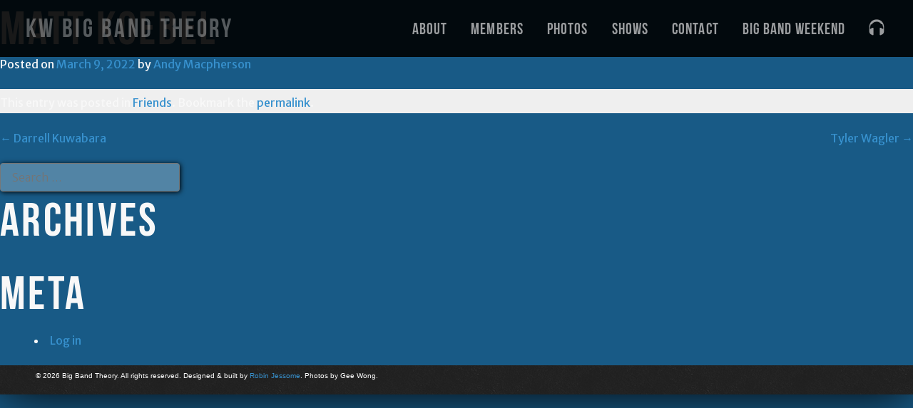

--- FILE ---
content_type: text/css
request_url: http://bigbandtheory.ca/wp-content/themes/big-band-theory/style.css?ver=6.9
body_size: 11265
content:
/*
Theme Name: Big Band Theory
Theme URI: http://underscores.me/
Author: Underscores.me
Author URI: http://underscores.me/
Description: Description
Version: 1.0
License: GNU General Public License
License URI: license.txt
Text Domain: big-band-theory
Domain Path: /languages/
Tags:

This theme, like WordPress, is licensed under the GPL.
Use it to make something cool, have fun, and share what you've learned with others.

 Big Band Theory is based on Underscores http://underscores.me/, (C) 2012-2014 Automattic, Inc.

Resetting and rebuilding styles have been helped along thanks to the fine work of
Eric Meyer http://meyerweb.com/eric/tools/css/reset/index.html
along with Nicolas Gallagher and Jonathan Neal http://necolas.github.com/normalize.css/
and Blueprint http://www.blueprintcss.org/
*/

@font-face {
    font-family: 'bebas';
    src: url('fonts/BebasNeue-webfont.eot');
    src: url('fonts/BebasNeue-webfont.eot?#iefix') format('embedded-opentype'),
         url('fonts/BebasNeue-webfont.woff') format('woff'),
         url('fonts/BebasNeue-webfont.ttf') format('truetype'),
         url('fonts/BebasNeue-webfont.svg#bebas_neueregular') format('svg');
    font-weight: 700;
    font-style: normal;

}




/*--------------------------------------------------------------
Reset
--------------------------------------------------------------*/
html, body, div, span, applet, object, iframe,
h1, h2, h3, h4, h5, h6, p, blockquote, pre,
a, abbr, acronym, address, big, cite, code,
del, dfn, em, font, ins, kbd, q, s, samp,
small, strike, strong, sub, sup, tt, var,
dl, dt, dd, ol, ul, li,
fieldset, form, label, legend,
table, caption, tbody, tfoot, thead, tr, th, td {
	border: 0;
	font-family: inherit;
	font-size: 100%;
	font-style: inherit;
	font-weight: inherit;
	margin: 0;
	outline: 0;
	padding: 0;
	vertical-align: baseline;
}
html {
	font-size: 62.5%; /* Corrects text resizing oddly in IE6/7 when body font-size is set using em units http://clagnut.com/blog/348/#c790 */
	overflow-y: scroll; /* Keeps page centered in all browsers regardless of content height */
	-webkit-text-size-adjust: 100%; /* Prevents iOS text size adjust after orientation change, without disabling user zoom */
	-ms-text-size-adjust:     100%; /* www.456bereastreet.com/archive/201012/controlling_text_size_in_safari_for_ios_without_disabling_user_zoom/ */
}
*,
*:before,
*:after { /* apply a natural box layout model to all elements; see http://www.paulirish.com/2012/box-sizing-border-box-ftw/ */
	-webkit-box-sizing: border-box; /* Not needed for modern webkit but still used by Blackberry Browser 7.0; see http://caniuse.com/#search=box-sizing */
	-moz-box-sizing:    border-box; /* Still needed for Firefox 28; see http://caniuse.com/#search=box-sizing */
	box-sizing:         border-box;
}
body {
	background: #fff;
}
article,
aside,
details,
figcaption,
figure,
footer,
header,
main,
nav,
section {
	display: block;
}
ol, ul {
	list-style: none;
}
table { /* tables still need 'cellspacing="0"' in the markup */
	border-collapse: separate;
	border-spacing: 0;
}
caption, th, td {
	font-weight: normal;
	text-align: left;
}
blockquote:before, blockquote:after,
q:before, q:after {
	content: "";
}
blockquote, q {
	quotes: "" "";
}
a:focus {
	outline: 0;
}
a,
a:hover,
a:active {
	outline: 0;
}
a img {
	border: 0;
}


/*--------------------------------------------------------------
Global stylings
--------------------------------------------------------------*/

.content-wrapper {
    width:100%;
    max-width:1320px;
    margin:0 auto;
}
#site-wrapper {
    box-shadow: 0 0 66px #000;
}


#sb-site {
	background-color: #185a86; /* Default background colour, overwrite this with your own css. */
}
section {
    background:#555;
    clear:both;
}
.light {
    background:#fff;
    background:url('images/subtle_grunge.png');
    color:#222;
}
.dark {
    background:#222;
    background:url('images/dark_wall.png');
    color:#fff;
}
.padding {
    padding:0 5em;
}

.home .fancybox-overlay {
    z-index:7800;
}

img {
    max-width:100%;
    height:auto;
}

section h2 {
    position:relative;
}
/*--------------------------------------------------------------
Typography
--------------------------------------------------------------*/
body,
button,
input,
select,
textarea {
	color: #f8f8f8;
	font-family: 'Merriweather Sans', 'Helvetica', 'Arial', sans-serif;
	font-size: 16px;
	font-size: 1.6rem;
	line-height: 1.4;
    font-weight:400;
    -webkit-font-smoothing: antialiased;
}
h1, h2, h3, h4, h5, h6 {
    font-family: 'Bebas', 'Helvetica', 'Arial', sans-serif;
    clear: both;
    font-weight:700;
    letter-spacing:0.05em;
    line-height:1.2;
}

h1 {
    font-size:66px;
    font-size:6.6rem;
}
h2 {
    font-size:58px;
    font-size:5.8rem;

}
h3 {
    font-size:40px;
    font-size:4rem;
}
h4 {
    font-size:24px;
    font-size:2.4rem;
}

p {
	margin-bottom: 1.5em;
	font-weight:300;
}
b, strong {
	font-weight: 900;
}
dfn, cite, em, i {
	font-style: italic;
}
blockquote {
	margin: 0 1.5em;
}
address {
	margin: 0 0 1.5em;
}
pre {
	background: #eee;
	font-family: "Courier 10 Pitch", Courier, monospace;
	font-size: 15px;
	font-size: 1.5rem;
	line-height: 1.6;
	margin-bottom: 1.6em;
	max-width: 100%;
	overflow: auto;
	padding: 1.6em;
}
code, kbd, tt, var {
	font: 15px Monaco, Consolas, "Andale Mono", "DejaVu Sans Mono", monospace;
}
abbr, acronym {
	border-bottom: 1px dotted #666;
	cursor: help;
}
mark, ins {
	background: #fff9c0;
	text-decoration: none;
}
sup,
sub {
	font-size: 75%;
	height: 0;
	line-height: 0;
	position: relative;
	vertical-align: baseline;
}
sup {
	bottom: 1ex;
}
sub {
	top: .5ex;
}
small {
	font-size: 75%;
}
big {
	font-size: 125%;
}

/*--------------------------------------------------------------
Elements
--------------------------------------------------------------*/
hr {
	background-color: #ccc;
	border: 0;
	height: 1px;
	margin:2.5em 0 1.5em;

}
ul, ol {
	margin: 0;
}
ul {
	list-style: disc inside;
    margin: 1em 0 1.5em 3em;
}
ol {
	list-style: decimal;
}
li > ul,
li > ol {
	margin-bottom: 0;
	margin-left: 1.5em;
}
dt {
	font-weight: bold;
}
dd {
	margin: 0 1.5em 1.5em;
}
figure {
	margin: 0;
}
table {
	margin: 0 0 1.5em;
	width: 100%;
}
th {
	font-weight: bold;
}

/*--------------------------------------------------------------
Forms
--------------------------------------------------------------*/
button,
input,
select,
textarea {
	font-size: 100%; /* Corrects font size not being inherited in all browsers */
	margin: 0; /* Addresses margins set differently in IE6/7, F3/4, S5, Chrome */
	vertical-align: baseline; /* Improves appearance and consistency in all browsers */
	*vertical-align: middle; /* Improves appearance and consistency in IE6/IE7 */
}
button,
input[type="button"],
input[type="reset"],
input[type="submit"] {
	cursor: pointer; /* Improves usability and consistency of cursor style between image-type 'input' and others */
	-webkit-appearance: button; /* Corrects inability to style clickable 'input' types in iOS */
}
input[type="checkbox"],
input[type="radio"] {
	padding: 0; /* Addresses excess padding in IE8/9 */
}
input[type="search"] {
	-webkit-appearance: textfield; /* Addresses appearance set to searchfield in S5, Chrome */
	-webkit-box-sizing: content-box; /* Addresses box sizing set to border-box in S5, Chrome (include -moz to future-proof) */
	-moz-box-sizing:    content-box;
	box-sizing:         content-box;
}
input[type="search"]::-webkit-search-decoration { /* Corrects inner padding displayed oddly in S5, Chrome on OSX */
	-webkit-appearance: none;
}
button::-moz-focus-inner,
input::-moz-focus-inner { /* Corrects inner padding and border displayed oddly in FF3/4 www.sitepen.com/blog/2008/05/14/the-devils-in-the-details-fixing-dojos-toolbar-buttons/ */
	border: 0;
	padding: 0;
}
input[type="text"],
input[type="email"],
input[type="url"],
input[type="password"],
input[type="search"],
textarea {
	color: #ccc;
	border: 1px solid #777;
	border-radius: 4px;
	font-weight:300;
	background:#efefef;
	background:rgba(255,255,255,0.25);
	padding:0.5em 1em;
	box-shadow:1px 1px 7px #000;
	-webkit-transition: all 0.25s;
	-moz-transition: all 0.25s;
	transition: all 0.25s;
}
input[type="text"]:focus,
input[type="email"]:focus,
input[type="url"]:focus,
input[type="password"]:focus,
input[type="search"]:focus,
textarea:focus {
	color: #fff;
	outline:none;
	border-color:#3791ce;
	background:rgba(255,255,255,0.35);
	box-shadow:4px 4px 10px #000;
}
textarea {
	overflow: auto; /* Removes default vertical scrollbar in IE6/7/8/9 */
	vertical-align: top; /* Improves readability and alignment in all browsers */
	width: 98%;
    padding-left:0.6em;

}

/*--------------------------------------------------------------
Header
--------------------------------------------------------------*/
header.desktop {
    display:block;
}
.site-header {
    z-index:7700;
    position:fixed;
    width:100%;
}
.header-content-wrap {
    height:80px;
    display:block;
    background:#000;
    background:rgba(0,0,0,0.90);
    -webkit-transition:background-color 0.15s;
    -moz-transition:background-color 0.15s;
    transition:background-color 0.15s;
}
.header-content-wrap:hover {
    background:rgba(0,0,0,1);
}
.header-content-wrap, .main-navigation a, nav.menu-icon a, h1#logo {
    -webkit-transition: all 0.2s;
    -moz-transition: all 0.2s;
    transition: all 0.2s;
}

.main-navigation a, nav.menu-icon a, h1#logo {
    line-height:80px;
}

.header-content-wrap-shrink {
    height:50px;
}

.header-content-wrap-shrink .main-navigation a, .header-content-wrap-shrink nav.menu-icon a, .header-content-wrap-shrink h1#logo{
   line-height:50px;
}

h1#logo a {
    float:left;
    font-size:40px;
    font-size:3.6rem;
    color:#fff;
    color:rgba(255,255,255,0.33);
    margin-left:1em;
}
h1#logo a:hover {
    color:#fff;
    color:rgba(255, 255, 255, 0.75);
}

/*--------------------------------------------------------------
Footer
--------------------------------------------------------------*/
footer {
    padding-bottom:0.25em;
    padding-top:0.5em;
    background:#efefef;
}
.site-info {
    font-family:'Arial', sans-serif;
    font-size:10px;
    font-size:1rem;
    font-weight:400;
}

/*--------------------------------------------------------------
Links
--------------------------------------------------------------*/
a, a:visited {
	color: #3791ce;
    -webkit-transition:color 0.15s;
    -moz-transition:color 0.15s;
    transition:color 0.15s;
    text-decoration: none;
}

a:hover,
a:focus,
a:active {
	color: #6abef6;
}

a.button1, input.wpcf7-submit {
    padding:0.9em 1.75em;
    color:#fff;
    -webkit-border-radius:2em;
    -moz-border-radius:2em;
    border-radius:2em;
    background:#000;
    background:rgba(0,0,0,0.75);
    border:2px solid #fff;
    text-align:center;
    -webkit-transition: background 350ms;
	-moz-transition: background 350ms;
	transition: background 350ms;
}
a.button1:hover {
    background:#fff;
    color:#185a86;
}
a.button1 i {
    top:1px;
    left:3px;
}
/*--------------------------------------------------------------
Menus
--------------------------------------------------------------*/

nav.menu-icon {
	display:none;
}

nav.mobile-menu li {
    float:none;
    text-align:right;
}

nav.mobile-menu ul {
    margin-top:2em;
}

nav.mobile-menu li a {
    line-height:2;
    padding-right:2em;
}

.main-navigation {
	display: block;
	float: right;
	width: 65%;
    font-weight:700;
    text-transform:uppercase;
}
.main-navigation ul {
	list-style: none;
	margin: 0;
	padding-left: 0;
    float:right;
}
.main-navigation li {
	float: left;
	position: relative;
    margin:0;
}
.main-navigation a, nav.menu-icon a {
    font-family: 'Bebas', 'Helvetica', 'Arial', sans-serif;
	display: block;
	text-decoration: none;
    color:#b5b5b5;
    color:rgba(255,255,255,0.6);
    padding:0 0.75em;
    letter-spacing:0.05em;
    font-size:22px;
    font-size:2.2rem;
}

nav.menu-icon a {
	font-size:26px;
	font-size:2.6rem;
}
nav.menu-icon span {
	position:relative;
	bottom:2px;
}
.main-navigation a:hover, .main-navigation a:focus, nav.menu-icon a:hover, nav.menu-icon a:focus  {
	color:#3791ce;
    color:rgba(55, 145, 206, 0.8);
}
/* Small menu */
.menu-toggle {
	cursor: pointer;
	display: none;
}

.site-main .comment-navigation,
.site-main .paging-navigation,
.site-main .post-navigation {
	margin: 0 0 1.5em;
	overflow: hidden;
}
.comment-navigation .nav-previous,
.paging-navigation .nav-previous,
.post-navigation .nav-previous {
	float: left;
	width: 50%;
}
.comment-navigation .nav-next,
.paging-navigation .nav-next,
.post-navigation .nav-next {
	float: right;
	text-align: right;
	width: 50%;
}
/* audio player icon */
#audio-trigger {
    float:right;
    margin-right:1em;
}

/*--------------------------------------------------------------
Accessibility
--------------------------------------------------------------*/
/* Text meant only for screen readers */
.screen-reader-text {
	clip: rect(1px, 1px, 1px, 1px);
	position: absolute !important;
}

.screen-reader-text:hover,
.screen-reader-text:active,
.screen-reader-text:focus {
	background-color: #f1f1f1;
	border-radius: 3px;
	box-shadow: 0 0 2px 2px rgba(0, 0, 0, 0.6);
	clip: auto !important;
	color: #21759b;
	display: block;
	font-size: 14px;
	font-weight: bold;
	height: auto;
	left: 5px;
	line-height: normal;
	padding: 15px 23px 14px;
	text-decoration: none;
	top: 5px;
	width: auto;
	z-index: 100000; /* Above WP toolbar */
}

/*--------------------------------------------------------------
Alignments & Grid
--------------------------------------------------------------*/
.alignleft {
	display: inline;
	float: left;
	margin-right: 1.5em;
}
.alignright {
	display: inline;
	float: right;
	margin-left: 1.5em;
}
.aligncenter {
	clear: both;
	display: block;
	margin: 0 auto;
}
.title-right {
    float:right;
}


.half, .one-third, .two-thirds, .one-quarter, .three-quarters {
    width:50%;
    float:left;
}
.one-third {
    width:33.33%;
}
.two-thirds {
    width:66.66%;
}
.one-quarter {
    width:25%;
}
.three-quarter {
    width:75%;
}

/*--------------------------------------------------------------
Clearings
--------------------------------------------------------------*/
.clear:before,
.clear:after,
.entry-content:before,
.entry-content:after,
.comment-content:before,
.comment-content:after,
.site-header:before,
.site-header:after,
.site-content:before,
.site-content:after,
.site-footer:before,
.site-footer:after {
	content: '';
	display: table;
}

.clear:after,
.entry-content:after,
.comment-content:after,
.site-header:after,
.site-content:after,
.site-footer:after {
	clear: both;
}

/*--------------------------------------------------------------
Widgets
--------------------------------------------------------------*/
/*.widget {
	margin: 0 0 1.5em;
}*/

/* Make sure select elements fit in widgets */
.widget select {
	max-width: 100%;
}

/* Search widget */
.widget_search .search-submit {
	display: none;
}

.callout aside.widget {
	padding:1em;
	font-size:1.2em;
}
.callout aside.widget h3 {
	text-align:center;
	margin-bottom:0.5em;
}

/*--------------------------------------------------------------
Content
--------------------------------------------------------------*/

/* Section: TOP */
#top {
    background:url('images/bg-brick-wall.jpg') 50% 0 no-repeat scroll;
    background-size: cover;
    min-height:680px;
    padding-top:50px;
}

#top h1, #top h2 {
    text-align:center;
}

#top h1#site-title {
    font-size:80px;
    margin-top:0.65em;
    font-size:8rem;
    letter-spacing:0.05em;
    text-transform: uppercase;
    text-shadow:4px 4px 8px #000;
}
#top h2#site-description {
    font-family:'Roboto Slab', 'Georgia', 'Times', serif;
    font-size:3rem;
    font-weight:400;
    text-shadow:3px 3px 5px rgba(0,0,0,0.9);
    position:relative;
    letter-spacing:0;
}

#top-play-trigger {
    width:20%;
    margin:1em auto;
    display:block;
    position:relative;
    text-align:center;
    color:#fff;
    font-family: 'Bebas', 'Helvetica', 'Arial', sans-serif;
    font-size:4rem;
    text-shadow:0px 3px 4px rgba(0,0,0,0.9);
}

#top-play-trigger p#top-play-icon i {
    position:relative;
    left:-2px;
    top:1px;
    text-shadow:0px 3px 4px rgba(0,0,0,0.3);
}


#top-play-trigger p#top-play-icon {
    font-size:70px;
    font-size:7rem;
    border:3px solid #fff;
    border-radius:100%;
    display:inline-block;
    line-height:0;
    padding:0.2em;
    background:#000;
    background:rgba(0,0,0,0.75);
    margin-bottom: 0.2em;
    -webkit-transition: all 0.35s;
	-moz-transition: all 0.35s;
	transition: all 0.35s;
	-webkit-transition-timing-function: cubic-bezier(0.185, 1, 0.185, 1); /* older webkit */
	-webkit-transition-timing-function: cubic-bezier(0.185, 1.650, 0.185, 1.265);
   	-moz-transition-timing-function: cubic-bezier(0.185, 1.650, 0.185, 1.265);
    transition-timing-function: cubic-bezier(0.185, 1.650, 0.185, 1.265); /* custom */
}

#top-play-trigger:hover p#top-play-icon {
    background:#185a86;
    background:rgb(24, 90, 134);
    -ms-transform: scale(1.08,1.08);
    -webkit-transform: scale(1.08,1.08);
	transform: scale(1.08,1.08);
}

/* top event posting */

#top-next-event {
    width:98%;
    padding:2em;
    height:120px;
    background:rgba(0, 0, 0, 0.8);
    margin:0 auto;
    position:relative;
}

#top-event-listing {
    float:left;
    width:50%;
    text-align:center;
}

#top-event-listing p {
    margin:0;
}
#top-event-listing span.single-event-date, #top-event-listing span.event-start-time {
	font-weight:700;
}

#top-event-listing, a#view-all-events, #top-next-event h3 {
    position: relative;
    top: 50%;
    -webkit-transform: translateY(-50%);
    -ms-transform: translateY(-50%);
    transform: translateY(-50%);
}

a#view-all-events {
    width:23%;
    float:right;
}

#top-next-event h3 {
    font-size:20px;
    font-size:2rem;
    float:left;
    width:25%;
    font-weight:400;
    font-family:'Roboto Slab', 'Georgia', 'Times', serif;
}


/* quote & video */

section#video {
    padding-top:55px;
}



/* video */

video#main-video {
    width:100%;

}

/* about */

section#about {
     background:url('images/bg-about.jpg') 50% 0 no-repeat scroll;
    background-size: cover;
    padding:55px 0 3em;
}
#about h2, #musical-director h2 {
    position:relative;
    text-shadow:2px 2px 6px #111;
    color:#fff;
}
#about .about-content-wrapper, #musical-director .about-content-wrapper {
    color:#fff;
    font-weight:300;
    padding:2em 3em;
    background:rgba(0,0,0,0.9);
}

a#meet-band-link {
   display:inline-block;
    margin-right:1em;
}

/* musical director */
section#musical-director {
    background:url('images/bg-robinh.jpg') 50% 0 no-repeat scroll;
    background-size: cover;
    padding:60px 0 3em;
}

h2#director-title {
    padding-top:0.75em;
    margin:1em 0 0.75em;
    border-top:1px solid #999
  }

h2#director-title span {
    font-weight:300;
    font-family:'Roboto Slab', 'Georgia', 'Times', serif;
    font-size:40px;
    font-size:4rem;
    letter-spacing:0;
}


.director-content img {
    float:right;
    border:2px solid #efefef;
    margin:0 0 1em 1em;
    box-shadow:0 0 60px 20px #000;
}

/* members */

section#members {
    padding:55px 0 3em;
}

.instrument-group h3{
    margin-bottom:0.5em;
}
.musician-wrapper:nth-of-type(4n+1) {
    clear:left;
}
.musician-wrapper .musician-top {
    text-align:center;
}
.musician-wrapper .musician-thumb{
    margin-bottom:0.6em;
}
.musician-wrapper .musician-thumb img {
    max-width:100%;
    height:auto;
    -webkit-border-radius:100%;
    -moz-border-radius:100%;
    border-radius:100%;
     -webkit-transition: all 0.25s;
	-moz-transition: all 0.25s;
	transition: all 0.25s;
	-webkit-transition-timing-function: cubic-bezier(0.185, 1, 0.185, 1); /* older webkit */
	-webkit-transition-timing-function: cubic-bezier(0.185, 1.650, 0.185, 1.265);
   	-moz-transition-timing-function: cubic-bezier(0.185, 1.650, 0.185, 1.265);
    transition-timing-function: cubic-bezier(0.185, 1.650, 0.185, 1.265); /* custom */
}

.musician-wrapper .musician-top img:hover  {
    -ms-transform: scale(1.05,1.05);
    -webkit-transform: scale(1.05,1.05);
	transform: scale(1.05,1.05);
    box-shadow:2px 2px 6px #888;
}
.musician-wrapper .musician-top h4 {
    font-weight:400;
    font-family:'Roboto Slab', 'Georgia', 'Times', serif;
    line-height:1;
}

.musician-top .text {
	min-height:4.5em;
}

.musician-top .text p {
    font-style: italic;
    clear:left;
    margin:0;
    color:#888;
}

/*
.musician-top .text {
    float:left;
}
*/

/*
.musician-top .text, .musician-top .musician-thumb {
    position: relative;
  top: 50%;
  	-webkit-transform: translateY(-50%);
  	-ms-transform: translateY(-50%);
  	transform: translateY(-50%);
}
*/
.musician-wrapper .musician-expand {
    clear:both;
}

/* photos */

section#photos {
     padding:55px 0 3em;
}

#photos .bx-wrapper .bx-viewport {
    box-shadow: 0 0 33px #000;
    margin-top:2em;
}

#photos .bx-wrapper ul {
    margin:0;
}

#photos h4.gallery-title {
    font-size:30px;
    font-size:3rem;
}

#photos .gallery-wrapper {
    display:block;
    margin-bottom:2em;
    clear:both;
}
#photos .gallery-wrapper p {
    margin-bottom:0.6em;
    font-style:italic;
}
ul.gallery {
    list-style:none;
    margin:0;
}
li.gallery-item {
    float:left;
    width:12.5%;
    margin:0;
    padding:0;
}
li.gallery-item figure {
    line-height:0;
    position:relative;
    overflow:hidden;
}

li.gallery-item figure figcaption{
    position:absolute;
    top:0;
    overflow:hidden;
    text-align:center;
    display:block;
    width:100%;
    height:100%;
    -webkit-transition:all 0.25s;
    -moz-transition:all 0.25s;
    transition:all 0.25s;
    background:rgba(0,0,0,0);
}
li.gallery-item figure:hover figcaption {
    background:rgba(0,0,0,0.75);
}
li.gallery-item figure img {
    -webkit-transition:all 0.25s;
    -moz-transition:all 0.25s;
    transition:all 0.25s;
}
li.gallery-item figure:hover img {
    -ms-transform: scale(1.03,1.03);
    -webkit-transform: scale(1.03,1.03);
	transform: scale(1.03,1.03);
}

.gallery-wrapper li.gallery-item figure figcaption p {
    position:absolute;
    width:100%;
    bottom:1em;
    color:#fff;
    font-weight:400;
    font-style: normal !important;
    margin:0;
    padding:0 5%;
    opacity:0;
    -webkit-transition:all 0.25s;
    -moz-transition:all 0.25s;
    transition:all 0.25s;
    line-height:1;
}
li.gallery-item figure:hover figcaption p {
    opacity:1;
}

/* SHOWS or EVENTS */
h3.event-year {
	margin:1em auto;
	font-size:2.2em;
	display:block;
	text-align:center;
	position:relative;
	z-index:1;
	line-height:1em;
	width:100%;
	color:#000;
}
h3.event-year span {
	padding:0 0.5em;
}
h3.event-year:before, h3.event-year:after {
	border-top: 1px solid #000;
	content: "";
	position: absolute;
	top: 0.5em;
	width: 41%;
	z-index: -1;
}
h3.event-year:before {
	left:0;
}
h3.event-year:after {
	right:0;
}
.upcoming-event-item {
	padding:1em 0 2em ;
	/* border-bottom:1px solid #ccc; */
	margin-bottom:1em;
	outline: 1px solid transparent;  /* fixes antialiasing artifact from animation */
}
.upcoming-event-item h4 {
	font-size:1.8em;
	line-height:1;
	margin:0 0 0.3em;
	clear:none;
}
.upcoming-event-item h4, .upcoming-event-item h4 a {
	font-weight:700;
}
.event-image {
	float:right;
	width:200px;
	margin:0 0 1em 1em;
}

.event-date {
	width:23.5%;
	float:left;
	background:#ccc;
	background:rgba(0,0,0,0.1);
	border:1px solid #444;
	display:block;
	padding:0.6em;
	text-align:center;
	margin:0 auto;
	font-weight:400;
	font-size:1em;
}

.event-info {
	width:73.5%;
	float:right;
}

span.event-start-time, span.event-end-time {
	font-weight:300;
	font-size:0.9em;
}
span.event-start-date, span.event-end-date {
	font-weight:700;
}
span.multi-day-event-sep {
	display:block;
	font-size:0.7em;
	font-style: italic;
}
.event-venue {
	display:block;
	padding-bottom:0.5em;
	margin-bottom:0.5em;
	border-bottom:1px solid rgba(0,0,0,0.4);
}
span.event-description-toggle, p.event-excerpt {
	margin:0 0 0.3em;
}
span.event-description-toggle {
	cursor: pointer;
	padding-bottom:0.3em;
	font-size:0.8em;
	font-weight:700;
	-webkit-transition: all 0.15s;
	-moz-transition: all 0.15s;
	transition: all 0.15s;
}
span.event-description-toggle i {
	top:2px;
	font-size:1.1em;
}
/* NOT USING TOGGLE */
/*.event-description {
	display:none;
}*/
.event-description p:nth-last-of-type(1) {
	margin-bottom:0;
}
span.event-cost {
	font-weight:300;
	float:right;
}

/*.venue-name {
	display:block;
}*/
/*span.venue-address, a.event-map {
	display:block;
	font-size:0.8em;
}*/
a.event-map {
	text-decoration: none;
}
a.event-map i {
	top:2px;
}

/* PAST events */

ul.past-events-listing {
	list-style:none;
}
ul.past-events-listing li {
	font-weight:700;
	display:inline-block;
	margin-right:1em;
}

ul.past-events-listing li span.past-event-venue {
	font-size:0.8em;
	font-weight:300;
	margin-left:0.5em;
}



/* events OLD */

section#events {
    padding:55px 0 3em;
}
.event-listing {
    margin-top:1.2em;
    padding-top:1.75em;
    border-top:1px solid #ccc;
}
.event-listing p {
    font-style: italic;
    font-weight:300;
}
.event-listing h3 {
    margin:0.35em 0;
}
.event-listing p.date {
    margin:0;
    font-style: normal !important;
}
.event-listing p.date {
    font-family:'Roboto Slab', 'Georgia', 'Times', serif;
    font-weight:700;
    color:#2c6388;
    font-size:22px;
    font-size:2.2rem;
}
.event-listing .event-image {
    float:left;
    margin: 0 2em 2em 0;
    width:20%;
    max-width:350px;
    position:relative;
}

.event-image a img {
	border: 2px solid #fff;
	box-shadow:0 2px 5px #999;
	-webkit-transition:all 0.25s;
    -moz-transition:all 0.25s;
    transition:all 0.25s;
 }
.event-image a:hover img {
	box-shadow: 0 4px 12px #777;
}

.event-listing .event-description h4 {
    clear:none;
    font-family: 'Merriweather Sans', 'Helvetica', 'Arial', sans-serif;
    font-weight:700;
    font-size:22px;
    font-size:2.2rem;
}

/* contact */

section#contact {
    padding:55px 0 9em;
}

.form-left p, .form-right p {
    font-size:14px;
    font-size:1.4rem;
}
.contact-form-wrapper {
    position:relative;
}
.contact-form-wrapper .form-left {
    width:48%;
    float:left;
}
.contact-form-wrapper .form-right {
    width:48%;
    float:right;
}
.contact-form-wrapper input, .contact-form-wrapper textarea {
	width:100%;
    font-size:16px;
    font-size:1.6rem;
}
input[type="submit"] {
    background:#2c6388;
    width:33.3%;
    max-width:200px;
}
input[type="submit"]:hover, input[type="submit"]:focus {
    background:#fff;
    color:#2c6388;
}

.form-right textarea {
    height:200px;
}

/*--------------------------------------------------------------
Audio Player
--------------------------------------------------------------*/

#myplayer .ttw-music-player {
    width:100%;
}
#myplayer .ttw-music-player .album-cover .highlight, #myplayer .ttw-music-player .rating {
    display:none;
}
#myplayer .ttw-music-player .album-cover {
    width:125px;
    float:none;
    margin:0 auto 1em;
}
#myplayer .ttw-music-player .track-info {
    text-align:center;
    width:100%;
    margin:0;
}
#myplayer .ttw-music-player .track-info p.title {
    font-family:'Roboto Slab', 'Georgia', 'Times', serif;
    font-size:20px;
    font-size:2rem;
}
#myplayer .ttw-music-player .track-info p.artist-outer, #myplayer .ttw-music-player .track-info p.artist-outer span.artist {
    font-family: 'Merriweather Sans', 'Helvetica', 'Arial', sans-serif;
    font-size:14px;
    font-size:1.4rem;
    font-style:normal;
}
#myplayer .ttw-music-player .track-info p.artist-outer span.artist {
    font-weight:700;
}
#myplayer .ttw-music-player .player-controls {
    width:100%;
    margin:0;
}
#myplayer .ttw-music-player .main {
    width:20%;
}
#myplayer .ttw-music-player .progress-wrapper {
    width:70%;
}
#myplayer .ttw-music-player .tracklist {
    background:none;
    padding:0 1em;
    font-size:16px;
}
#myplayer .ttw-music-player .tracklist .title {
    width:auto;
    color:#999;
}
#myplayer .ttw-music-player .tracklist .title:hover {
    color:#6abef6;
}
#myplayer .ttw-music-player .tracklist .playing .title {
    color:#fff;
}

#myplayer .ttw-music-player .tracklist .duration {
    float:right;
}


    #myplayer .ttw-music-player .player-controls .previous, #myplayer .ttw-music-player .player-controls .play, #myplayer .ttw-music-player .player-controls .pause, #myplayer .ttw-music-player .player-controls .next {
        background:none;
        font-family: 'icons';
        width:auto;
        height:1em;
        font-size:26px;
        font-size:2.6rem;
        float:none;
        display:inline-block;
    }
        #myplayer .ttw-music-player .player-controls .previous:before {
        content: "\e633";
    }
        #myplayer .ttw-music-player .player-controls .play:before {
        content: "\e62d";
    }
        #myplayer .ttw-music-player .player-controls .pause:before {
        content: "\e62f";
    }
        #myplayer .ttw-music-player .player-controls .next:before {
        content: "\e631";
    }

    #myplayer .ttw-music-player .player-controls {
        height:auto;
    }

    #myplayer .ttw-music-player .main {
        width:100%;
        height:auto;
        text-align:center;
        margin:0.5em auto;
        line-height:1;
    }
    #myplayer .ttw-music-player .progress-wrapper {
        float:none;
        clear:left;
        width:94%;
        margin:0.5em auto;
    }


/*--------------------------------------------------------------
Posts and pages
--------------------------------------------------------------*/
.sticky {
}
.hentry {
	margin: 0 0 1.5em;
}
.byline,
.updated {
	display: none;
}
.single .byline,
.group-blog .byline {
	display: inline;
}
.page-content,
.entry-content,
.entry-summary {
	margin: 1.5em 0 0;
}
.page-links {
	clear: both;
	margin: 0 0 1.5em;
}

/*--------------------------------------------------------------
Asides
--------------------------------------------------------------*/
.blog .format-aside .entry-title,
.archive .format-aside .entry-title {
	display: none;
}

blockquote:before, blockquote:after{
    font-family: "icons";
    font-size:7rem;
    content: '\e637';
    position:absolute;
    top:0.7em;
    color:#87acd1;
}
blockquote:before {
	left:0;
}
blockquote:after{
    content: '\e638';
    right:0;
}
blockquote {
  	padding:1em 0 4em;
    position:relative;
}

blockquote p {
    font-family:'Roboto Slab', 'Georgia', 'Times', serif;
    text-align:center;
    font-size:34px;
	font-size:3.4rem;
	color:#222;
	font-weight:300;
	padding:1em 2.8em 0;
    margin-bottom:0.5em;
}
blockquote p em {
    font-style:italic;
}
cite:before {
	content:'\2014';
}
cite {
	float:right;
	font-style:italic;
	padding-right:16px;
	font-size:16px;
	font-size:1.6rem;
	color:#1f5388;
}



/*--------------------------------------------------------------
Comments
--------------------------------------------------------------*/
.comment-content a {
	word-wrap: break-word;
}
.bypostauthor {
}

/*--------------------------------------------------------------
Media
--------------------------------------------------------------*/
.page-content img.wp-smiley,
.entry-content img.wp-smiley,
.comment-content img.wp-smiley {
	border: none;
	margin-bottom: 0;
	margin-top: 0;
	padding: 0;
}
.wp-caption {
	border: 1px solid #ccc;
	margin-bottom: 1.5em;
	max-width: 100%;
}
.wp-caption img[class*="wp-image-"] {
	display: block;
	margin: 1.2% auto 0;
	max-width: 98%;
}
.wp-caption-text {
	text-align: center;
}
.wp-caption .wp-caption-text {
	margin: 0.8075em 0;
}

/* Make sure embeds and iframes fit their containers */
embed,
iframe,
object {
	max-width: 100%;
}

/*--------------------------------------------------------------
 Animations
--------------------------------------------------------------*/

.animate-musician {
	-webkit-transition: all 0.4s;
	-moz-transition: all 0.4s;
	transition: all 0.4s;
	-webkit-transform: scale(0.75,0.75);
	transform: scale(0.75,0.75);
	-webkit-transition-timing-function: cubic-bezier(0.220, 1, 0.435, 1); /* older webkit */
	-webkit-transition-timing-function: cubic-bezier(0.220, 1.050, 0.435, 1.240);
   	-moz-transition-timing-function: cubic-bezier(0.220, 1.050, 0.435, 1.240);
  	transition-timing-function: cubic-bezier(0.220, 1.050, 0.435, 1.240); /* custom */
}
.animate-musician-on {
	-webkit-transform: scale(1,1);
	transform: scale(1,1);
}



/*--------------------------------------------------------------
 Media Queries
--------------------------------------------------------------*/

@media screen and (max-width: 960px) {

	.padding {
		padding: 0 3em;
	}

.musician-wrapper {
	width:50%;
	margin-bottom:1.5em;
}
#top-next-event {
	height:auto;
}
	#top-next-event h3, #top-event-listing, a#view-all-events {
		width:100%;
		float:none;
		display:block;
		text-align:center;
		clear:both;
		-ms-transform: none;
		-webkit-transform: none;
		transform: none;
		top:0;
	}

	#top-event-listing {
		margin-top:1em;
	}

	a#view-all-events {
		width:50%;
		margin:1.5em auto 1em;
	}
		h2#director-title span {
		display:block;
	}

}


@media screen and (max-width: 900px) {

h1#logo {
	clear:none;
}
h1#logo a {
	display:block;
	float:left;
	margin:0 auto;
	text-align:center;
	width:40%;
}
nav.desktop-menu, nav.menu-icon {
	width:30%;
	display:block;
	float:left;
}
nav.menu-icon {

}

nav.desktop-menu ul.menu {
	display:none;
}

.padding {
	padding:0 2em;
}

#top-next-event {
	width:100%;
}
ul.gallery.gallery li.gallery-item {
	width:20%;
}

.event-listing .event-image {
	width:33%;
}

    blockquote:before, blockquote:after{
    font-size:5rem;
   	}

	blockquote {
	  	padding:1em 0 2em;
	    position:relative;
	    margin:0;
	}

	blockquote p {
	    font-size:28px;
		font-size:2.8rem;
		padding:1em 3em 0;
	}
	cite {
	font-size:14px;
	font-size:1.4rem;
	}




}

@media screen and (max-width: 780px) {

	.musician-wrapper {
		padding:0.5em;
	}
	a#view-all-events {
		width:50%;
		float:none;
		clear:both;
		margin:1em auto;
	}
	a.button1, input.wpcf7-submit {
		width:96%;
		margin:1em auto;
	}
	#about .about-content-wrapper, #musical-director .about-content-wrapper {
	padding: 2em 1em;
	}
	li.gallery-item figure figcaption {
		display:none;
	}
	.event-listing .event-image {
		width:40%;
	}
		ul.gallery.gallery li.gallery-item {
	width:25%;
	}

	.contact-form-wrapper .form-left, .contact-form-wrapper .form-right {
    width:80%;
    float:none;
    display:block;
    margin:1em auto;
	}

	input[type="submit"] {
   	display:block;
   	float:none;
   	margin:1em auto;
}
	footer .site-info {
		text-align:center;
	}

	h1#logo a {
	font-size:30px;
	font-size:3rem;
}

}

@media screen and (max-width: 600px) {

	.padding {
		padding:0 0.5em;
	}

	h1#logo a {
		font-size:16px;
		font-size:1.6rem;
	}

	nav.menu-icon a {
		font-size:26px;
		font-size:2.6rem;
	}

	nav.menu-icon a span {
		font-size:16px;
		font-size:1.6rem;
		bottom:5px;
	}

    #top-play-trigger {
    width:40%;
    }

    blockquote:before, blockquote:after{
    font-size:4rem;
   	}
   	blockquote:before {
	left:10px;
	}
	blockquote:after{
    right:10px;
	}

	blockquote {
	  	padding:0.5em 1em 2.5em;
	    position:relative;
	}

	blockquote p {
		position:relative;
		bottom:0.5em;
		clear:both;
	    font-size:22px;
		font-size:2.2rem;
		padding:1em 2em 0;
	}
	cite {
	font-size:12px;
	font-size:1.2rem;
	}

	a#view-all-events {
		width:80%;
		margin:1.5em auto 1em;
	}
	ul.gallery.gallery li.gallery-item {
	width:33.333%;
	}

	.director-content img {
		float:none;
		width:50%;
		display:block;
		margin:0 auto 2em;
	}

	.event-listing .event-image {
		width:60%;
		display:block;
		float:none;
		margin:1em auto;
	}

	.fancybox-nav span {
		visibility: visible;
	}

    #myplayer .ttw-music-player .tracklist .duration {
        display:none;
    }

    #myplayer .ttw-music-player .player-controls .previous, #myplayer .ttw-music-player .player-controls .play, #myplayer .ttw-music-player .player-controls .pause, #myplayer .ttw-music-player .player-controls .next {
        font-size:32px;
        font-size:3.2rem;
    }
    .musician-top .text {
    	min-height:6em;
    }



		/* events */
	.event-date {
		width:100%;
		float:none;
		margin-bottom:1em;
	}
	 .event-info {
		width:100%;
		float:none;
	}

	span.event-cost {
		display:block;
		float:none;
	}
	span.event-cost, .event-info h4, .event-venue {
		text-align:center;
	}

	h3.event-year:before, h3.event-year:after {
		width:33%;
	}
	.venue-name {
		font-weight:700;
	}
	.venue-address {
		display:inline-block;
	}
	.event-description {
		padding-top:1.5em;
	}
	ul.past-events-listing {
		margin:0;
	}
	ul.past-events-listing li {
		padding-bottom:0.3em;
		margin:0;
		width:100%;
		text-align:center;
		margin-bottom:0.3em;
		border-bottom:1px solid #dfdfdf;
	}
	ul.past-events-listing li span.past-event-venue {
		display:block;
		margin:0;
	}

}

@media screen and (max-width: 420px) {

	ul.gallery.gallery li.gallery-item {
	width:50%;
	}

    h1#logo a {
        font-size:10px;
        font-size:1rem;
    }
    nav.menu-icon a span {
        bottom:4px;
    }
    .main-navigation a, nav.menu-icon a {
        font-size:22px;
        font-size:2.2rem;
    }
    h3.event-year:before, h3.event-year:after {
		width:22%;
	}
}


/* targets tablets only - catches Samsung and iPad 2,3,4 */

@media (max-device-width: 1280px) and (orientation: landscape), (max-device-width: 800px) and (orientation: portrait), (device-width: 768px) and (device-height: 1024px) and (-webkit-device-pixel-ratio: 2)  {
}

/* DELETE when fixing */

.next-event {
	text-align:center;
}

span.single-event-date {
	display:block;
	font-size:1.2em;
	font-weight:700;
}

#top-next-event {
	height:auto;
}

#top-next-event h3 {
	float:none;
	width:100%;
}

--- FILE ---
content_type: text/css
request_url: http://bigbandtheory.ca/wp-content/themes/big-band-theory/css/icons.css?ver=6.9
body_size: 841
content:
@font-face {
	font-family: 'icons';
	src:url('../fonts/icons.eot?y7blt4');
	src:url('../fonts/icons.eot?#iefixy7blt4') format('embedded-opentype'),
		url('../fonts/icons.woff?y7blt4') format('woff'),
		url('../fonts/icons.ttf?y7blt4') format('truetype'),
		url('../fonts/icons.svg?y7blt4#icons') format('svg');
	font-weight: normal;
	font-style: normal;
}

[class^="icon-"], [class*=" icon-"] {
	font-family: 'icons';
	speak: none;
	font-style: normal;
	font-weight: normal;
	font-variant: normal;
	text-transform: none;
	line-height: 1;
    position:relative;

	/* Better Font Rendering =========== */
	-webkit-font-smoothing: antialiased;
	-moz-osx-font-smoothing: grayscale;
}

.icon-quote-left:before {
	content: "\e637";
}
.icon-quote-right:before {
	content: "\e638";
}
.icon-music1:before {
	content: "\e607";
}
.icon-menu1:before {
	content: "\e632";
}
.icon-volume:before {
	content: "\e608";
}
.icon-volume-mute:before {
	content: "\e609";
}
.icon-ampersand:before {
	content: "\e60a";
}
.icon-message:before {
	content: "\e63e";
}
.icon-arrow-up:before {
	content: "\e636";
}
.icon-arrow-right:before {
	content: "\e639";
}
.icon-arrow-down:before {
	content: "\e63a";
}
.icon-arrow-left:before {
	content: "\e63f";
}
.icon-music2:before {
	content: "\e61c";
}
.icon-search:before {
	content: "\e61f";
}
.icon-menu2:before {
	content: "\e63b";
}
.icon-arrow-left3:before {
	content: "\e620";
}
.icon-arrow-right3:before {
	content: "\e621";
}
.icon-arrow-up3:before {
	content: "\e622";
}
.icon-arrow-down3:before {
	content: "\e625";
}
.icon-phone:before {
	content: "\e626";
}
.icon-comment:before {
	content: "\e62c";
}
.icon-location:before {
	content: "\e627";
}
.icon-mail:before {
	content: "\e624";
}
.icon-home:before {
	content: "\e62e";
}
.icon-search2:before {
	content: "\e628";
}
.icon-music3:before {
	content: "\e629";
}
.icon-music22:before {
	content: "\e62a";
}
.icon-clock:before {
	content: "\e62b";
}
.icon-check:before {
	content: "\e63d";
}
.icon-cross:before {
	content: "\e63c";
}
.icon-play:before {
	content: "\e62d";
}
.icon-pause:before {
	content: "\e62f";
}
.icon-stop:before {
	content: "\e630";
}
.icon-next:before {
	content: "\e631";
}
.icon-previous:before {
	content: "\e633";
}
.icon-arrow-left2:before {
	content: "\e600";
}
.icon-arrow-down2:before {
	content: "\e601";
}
.icon-arrow-up2:before {
	content: "\e602";
}
.icon-arrow-right2:before {
	content: "\e60f";
}
.icon-arrow-left4:before {
	content: "\e60e";
}
.icon-arrow-down4:before {
	content: "\e60d";
}
.icon-arrow-up4:before {
	content: "\e60c";
}
.icon-arrow-right4:before {
	content: "\e60b";
}
.icon-arrow-left1:before {
	content: "\e606";
}
.icon-arrow-down1:before {
	content: "\e605";
}
.icon-arrow-up1:before {
	content: "\e604";
}
.icon-arrow-right1:before {
	content: "\e603";
}
.icon-arrow-left5:before {
	content: "\e610";
}
.icon-arrow-down5:before {
	content: "\e611";
}
.icon-arrow-up5:before {
	content: "\e612";
}
.icon-arrow-right5:before {
	content: "\e613";
}
.icon-facebook:before {
	content: "\e61a";
}
.icon-facebook2:before {
	content: "\e61b";
}
.icon-twitter:before {
	content: "\e618";
}
.icon-twitter2:before {
	content: "\e619";
}
.icon-googleplus:before {
	content: "\e61d";
}
.icon-googleplus2:before {
	content: "\e61e";
}
.icon-instagram:before {
	content: "\e623";
}
.icon-arrow-left6:before {
	content: "\e614";
}
.icon-arrow-down6:before {
	content: "\e615";
}
.icon-arrow-up6:before {
	content: "\e616";
}
.icon-arrow-right6:before {
	content: "\e617";
}
.icon-cd:before {
	content: "\e634";
}
.icon-headphones:before {
	content: "\e635";
}



--- FILE ---
content_type: text/css
request_url: http://bigbandtheory.ca/wp-content/themes/big-band-theory/css/slidebars.css?ver=6.9
body_size: 1168
content:
/* -----------------------------------
 * Slidebars
 * Version 0.8.2
 * http://plugins.adchsm.me/slidebars/
 *
 * Written by Adam Smith
 * http://www.adchsm.me/
 *
 * Released under MIT License
 * http://plugins.adchsm.me/slidebars/license.txt
 *
 * -------------------
 * Slidebars CSS Index
 *
 * 001 - Box Model, Html & Body
 * 002 - Site
 * 003 - Slidebars
 * 004 - Animation
 *
 * ----------------------------
 * 001 - Box Model, Html & Body
 */

html, body, #sb-site, .sb-slidebar {
	margin: 0;
	padding: 0;
	-webkit-box-sizing: border-box;
	   -moz-box-sizing: border-box;
	        box-sizing: border-box;
}

html, body {
	width: 100%;
	overflow-x: hidden; /* Stops horizontal scrolling. */
}

html {
	min-height: 100%;
}

body {
	height: 100%;
}

/* ----------
 * 002 - Site
 */

#sb-site {
	width: 100%;
	min-height: 100%; /* Initially set here but accurate height is set by slidebars.js */
	position: relative;
	z-index: 1; /* Site sits above Slidebars */
}

/* ---------------
 * 003 - Slidebars
 */

.sb-slidebar {
	height: 100%;
	overflow-y: auto; /* Enable vertical scrolling on Slidebars when needed. */
	position: fixed;
	top: 0;
	z-index: 0; /* Slidebars sit behind sb-site. */
	visibility: hidden; /* Initially hide the Slidebars. */
	background-color: #222222; /* Default Slidebars background colour, overwrite this with your own css. */
}

.sb-static { /* Makes Slidebars scroll naturally with the site, and unfixes them for Android Browser 2.X. */
	position: absolute;
	height: auto;
	/* min-height set by slidebars.js */
}

.sb-left {
	left: 0; /* Sets Slidebar to the left. */
}

.sb-right {
	right: 0; /* Sets Slidebar to the right. */
}

html.sb-active-left .sb-left,
html.sb-active-right .sb-right {
	visibility: visible; /* Makes Slidebars visibile when open. */
}

/* Slidebar Widths */

.sb-slidebar {
	width: 30%; /* Browsers that don't support media queries. */
}

.sb-width-custom {
	/* To set a custom width, add this class to your Slidebar and pass a px or % value as a data attribute 'data-sb-width'. */
}

@media (max-width: 600px) {
	.sb-slidebar {
		width: 60%; /* Slidebar width on extra small screens. */
	}
}

@media (min-width: 601px) {
	.sb-slidebar {
		width: 50%; /* Slidebar width on small screens. */
	}
}

@media (min-width: 768px) {
	.sb-slidebar {
		width: 40%; /* Slidebar width on small screens. */
	}
}

@media (min-width: 992px) {
	.sb-slidebar {
		width: 30%; /* Slidebar width on medium screens. */
	}
}

@media (min-width: 1200px) {
	.sb-slidebar {
		width: 30%; /* Slidebar width on large screens. */
	}
}

/* ---------------
 * 004 - Animation
 */

html.sb-anim-type-translate .sb-slide, html.sb-anim-type-side .sb-slide {
	-webkit-transition: -webkit-transform 400ms ease;
	   -moz-transition: -moz-transform 400ms ease;
	     -o-transition: -o-transform 400ms ease;
	        transition: transform 400ms ease;
	-webkit-transition-property: -webkit-transform, left; /* Add 'left' for Android < 4.4 */
	-webkit-backface-visibility: hidden; /* Prevents flickering. */
}

--- FILE ---
content_type: text/javascript
request_url: http://bigbandtheory.ca/wp-content/themes/big-band-theory/js/scripts.js?ver=1.1
body_size: 3137
content:
// Custom easing functions
jQuery.easing.easeInOutExpo = function (x, t, b, c, d) {
    if (t==0) return b;
    if (t==d) return b+c;
    if ((t/=d/2) < 1) return c/2 * Math.pow(2, 10 * (t - 1)) + b;
    return c/2 * (-Math.pow(2, -10 * --t) + 2) + b;
  },

// trigger animations when element is in view

jQuery(window).scroll(function() {
        jQuery('.animate-musician').each(function(){
        var imagePos = jQuery(this).offset().top;

        var topOfWindow = jQuery(window).scrollTop();
            if (imagePos < topOfWindow+580) {
                jQuery(this).addClass("animate-musician-on");
            }
        });
    });



// off-canvas menus
jQuery(document).ready(function() {


    jQuery.slidebars();

 // Initialize the Lightbox automatically for any links to images with extensions .jpg, .jpeg, .png or .gif
    jQuery("a[href$='.jpg'],a[href$='.png'],a[href$='.gif'],.modal").fancybox({
        loop:false,
        helpers : {
            title: {
                type: 'inside'
            },
            overlay : {
                css : {
                    'background' : 'rgba(28,57,80,0.8)'
                }
            }
        }
        });

    // jQuery('#slider').bxSlider({
    //     mode: 'horizontal', // horizontal, fade
    //     captions: false,
    //     auto: true,
    //     speed: 800,
    //     pause: 10000,
    //     //easing: 'cubic-bezier(0.770, 0.000, 0.175, 1.000)'  // slide, using css,
    //   });

});

//  Animate header height
jQuery(function() {
    var header = jQuery(".header-content-wrap");
    jQuery(window).scroll(function() {
        var scroll = jQuery(window).scrollTop();
        if (scroll >= 200) {
            header.addClass("header-content-wrap-shrink");
        } else {
            header.removeClass("header-content-wrap-shrink");
        }
    });
});


// one-page scroll
jQuery(function() {
    jQuery('nav ul.menu li a, .scroll-to').bind('click',function(event){
        var $anchor = jQuery(this);
         jQuery('html, body').stop().animate({
            scrollTop: jQuery($anchor.attr('href')).offset().top
        }, 1800,'easeInOutExpo');
        event.preventDefault();
    });
});


// initialize SKROLLR
// jQuery(document).ready(function(){
//     if ( jQuery(window).width() > 940 ) {
// 	var s = skrollr.init({
//     forceHeight: false
//     });
//     } else {
//         return false;
//     }
// });

function EasyPeasyParallax() {
	scrollPos = jQuery(this).scrollTop();

// fixes "bg cover" issue: usse bg:scroll
  var scrolledY = jQuery(window).scrollTop();
  jQuery('#top').css('background-position', '50% ' + ((scrolledY/3)) + 'px');
//
//// otherwise, use bg:fixed
////	jQuery('#top').css({
////		'background-position' : '50% ' + (-scrollPos/4)+"px"
////	});
//

}
jQuery(document).ready(function(){
    if ( jQuery(window).width() > 768 ) {
	jQuery(window).scroll(function() {
		EasyPeasyParallax();
	});
         } else {
        return false;
    }
});

// video controls

jQuery('#top-play-trigger, #main-video').click(function(){
    jQuery('#main-video')[0].play();
    jQuery('#main-video').unbind('click');
});


